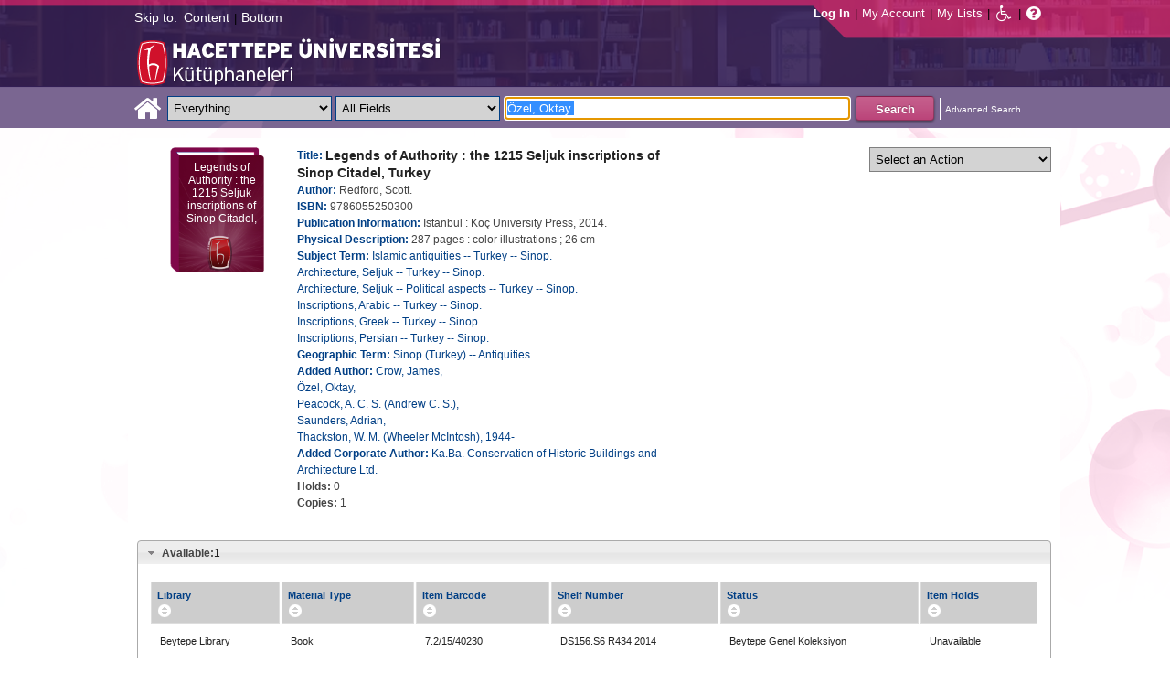

--- FILE ---
content_type: text/html;charset=UTF-8
request_url: https://katalog.hacettepe.edu.tr/client/en_US/default/search/detailnonmodal/ent:$002f$002fSD_ILS$002f0$002fSD_ILS:371277/one?qu=%C3%96zel%2C+Oktay.&qf=LANGUAGE%09Language%09ENG%09English&qf=SUBJECT%09Subject%09Sinop+%28Turkey%29+--+Antiquities.%09Sinop+%28Turkey%29+--+Antiquities.&ic=true&te=ILS
body_size: 39983
content:
<!DOCTYPE html PUBLIC "-//W3C//DTD XHTML 1.0 Strict//EN" "http://www.w3.org/TR/xhtml1/DTD/xhtml1-strict.dtd"><html xml:lang="en" lang="en" xmlns="http://www.w3.org/1999/xhtml"><head><!-- Master Google Analytics--><script src="/client/assets/5.0.0.9/stack/en_US/core.js" type="text/javascript"></script><script src="/client/assets/5.0.0.9/stack/en_US/CoreSearchStack.js" type="text/javascript"></script><script src="/client/assets/5.0.0.9/stack/en_US/BaseToolbarStack.js" type="text/javascript"></script><script src="/client/assets/5.0.0.9/stack/en_US/SearchTemplateStack.js" type="text/javascript"></script><script src="/client/assets/5.0.0.9/stack/en_US/DetailStack.js" type="text/javascript"></script><script src="/client/assets/5.0.0.9/stack/en_US/HomepageStack.js" type="text/javascript"></script><script src="/client/assets/5.0.0.9/app/components/search/SmsDialog.js" type="text/javascript"></script><script src="/client/assets/5.0.0.9/app/components/search/ResultActions.js" type="text/javascript"></script><script src="/client/assets/5.0.0.9/ctx//client/js/GooglePreview.js" type="text/javascript"></script><script src="/client/assets/5.0.0.9/app/components/search/WebServiceFieldsAjax.js" type="text/javascript"></script><script src="/client/assets/5.0.0.9/app/components/search/AddToLists.js" type="text/javascript"></script><script type="text/javascript">
(function(i,s,o,g,r,a,m){i['GoogleAnalyticsObject']=r;i[r]=i[r]||function(){
(i[r].q=i[r].q||[]).push(arguments)},i[r].l=1*new Date();a=s.createElement(o),
m=s.getElementsByTagName(o)[0];a.async=1;a.src=g;m.parentNode.insertBefore(a,m)
})(window,document,'script','//www.google-analytics.com/analytics.js','__gaTracker');
__gaTracker('create', 'UA-72966417-1', 'auto', 'SirsiMaster');
__gaTracker('SirsiMaster.send', 'pageview', {'title': 'Legends of Authority : the 1215 Seljuk inscriptions of Sinop Citadel, Turkey'});
</script><script type="text/javascript">
__gaTracker('create', 'UA-59937079-1', 'auto');
__gaTracker('send', 'pageview', {'title': 'Legends of Authority : the 1215 Seljuk inscriptions of Sinop Citadel, Turkey'});
</script><!-- End Google Analytics--><meta content="Apache Tapestry Framework (version 5.3.8)" name="generator"/><meta content="chrome=1" http-equiv="X-UA-Compatible"/><link rel="shortcut icon" href="/client/assets/5.0.0.9/ctx//client/favicon.ico" type="image/vnd.mircrosoft.icon" id="favicon"/><script src="/custom/web/custom.js" type="text/javascript"></script><script src="https://www.google.com/books/jsapi.js" type="text/javascript"></script><title>Legends of Authority : the 1215 Seljuk inscriptions of Sinop Citadel, Turkey</title><script type="text/javascript" id="com_sirsi_ent_widgets">

var com_sirsi_ent_widgets = {
  "URLS" : {
    "proxy" : "client/",
    "baseUrl" : "client/en_US/default",
    "clcd" : {
      "clcdInfoUrl" : "/client/en_US/default/search/detailnonmodal.template.widgetsplatform:clcdinfo?qu=%C3%96zel%2C+Oktay.&amp;qf=LANGUAGE%09Language%09ENG%09English&amp;qf=SUBJECT%09Subject%09Sinop+%28Turkey%29+--+Antiquities.%09Sinop+%28Turkey%29+--+Antiquities.&amp;d=ent%3A%2F%2FSD_ILS%2F0%2FSD_ILS%3A371277%7E%7E0&amp;ic=true&amp;te=ILS"
    },
    "eRC" : {
      "emailHoldUrl" : "/client/en_US/default/search/detailnonmodal.template.widgetsplatform:emailhold?qu=%C3%96zel%2C+Oktay.&amp;qf=LANGUAGE%09Language%09ENG%09English&amp;qf=SUBJECT%09Subject%09Sinop+%28Turkey%29+--+Antiquities.%09Sinop+%28Turkey%29+--+Antiquities.&amp;d=ent%3A%2F%2FSD_ILS%2F0%2FSD_ILS%3A371277%7E%7E0&amp;ic=true&amp;te=ILS",
      "getEResourceUrl" : "/client/en_US/default/search/detailnonmodal.template.widgetsplatform:geteresource?qu=%C3%96zel%2C+Oktay.&amp;qf=LANGUAGE%09Language%09ENG%09English&amp;qf=SUBJECT%09Subject%09Sinop+%28Turkey%29+--+Antiquities.%09Sinop+%28Turkey%29+--+Antiquities.&amp;d=ent%3A%2F%2FSD_ILS%2F0%2FSD_ILS%3A371277%7E%7E0&amp;ic=true&amp;te=ILS",
      "accountsUrl" : "/client/en_US/default/search/detailnonmodal.template.widgetsplatform:getaccounts?qu=%C3%96zel%2C+Oktay.&amp;qf=LANGUAGE%09Language%09ENG%09English&amp;qf=SUBJECT%09Subject%09Sinop+%28Turkey%29+--+Antiquities.%09Sinop+%28Turkey%29+--+Antiquities.&amp;d=ent%3A%2F%2FSD_ILS%2F0%2FSD_ILS%3A371277%7E%7E0&amp;ic=true&amp;te=ILS",
      "placeHoldUrl" : "/client/en_US/default/search/detailnonmodal.template.widgetsplatform:placehold?qu=%C3%96zel%2C+Oktay.&amp;qf=LANGUAGE%09Language%09ENG%09English&amp;qf=SUBJECT%09Subject%09Sinop+%28Turkey%29+--+Antiquities.%09Sinop+%28Turkey%29+--+Antiquities.&amp;d=ent%3A%2F%2FSD_ILS%2F0%2FSD_ILS%3A371277%7E%7E0&amp;ic=true&amp;te=ILS",
      "titleInfoUrl" : "/client/en_US/default/search/detailnonmodal.template.widgetsplatform:gettitlesinfo?qu=%C3%96zel%2C+Oktay.&amp;qf=LANGUAGE%09Language%09ENG%09English&amp;qf=SUBJECT%09Subject%09Sinop+%28Turkey%29+--+Antiquities.%09Sinop+%28Turkey%29+--+Antiquities.&amp;d=ent%3A%2F%2FSD_ILS%2F0%2FSD_ILS%3A371277%7E%7E0&amp;ic=true&amp;te=ILS"
    }
  }
};

</script><link type="text/css" rel="stylesheet" href="/client/assets/5.0.0.9/core/default.css"/><link type="text/css" rel="stylesheet" href="/client/assets/5.0.0.9/ctx//client/css/pubtype-icons.css"/><link type="text/css" rel="stylesheet" href="/client/assets/5.0.0.9/ctx//client/css/vse/css/Discovery_base.css"/><link type="text/css" rel="stylesheet" href="/client/assets/5.0.0.9/ctx//client/css/format-types.css"/><link type="text/css" rel="stylesheet" href="/client/assets/5.0.0.9/app/components/search/suggest.css"/><link type="text/css" rel="stylesheet" href="/client/assets/5.0.0.9/core/tapestry-console.css"/><link type="text/css" rel="stylesheet" href="/client/assets/5.0.0.9/core/t5-alerts.css"/><link type="text/css" rel="stylesheet" href="/client/assets/5.0.0.9/core/tree.css"/><link type="text/css" rel="stylesheet" href="/client/assets/5.0.0.9/ctx//client/css/jquery-ui-1.8.12.custom.css"/><link type="text/css" rel="stylesheet" href="/client/assets/5.0.0.9/ctx//client/css/jquery-selectable.custom.css"/><link type="text/css" rel="stylesheet" href="/client/assets/5.0.0.9/ctx//client/css/vse/open.css"/></head><body><input value="false" id="fbAvailableHidden" type="hidden"></input><a tabIndex="1" class="ada_hidden_link" id="topOfPage" name="topOfPage"></a><span class="ada_fixed_header"><span class="ada_div_top_wrapper"><div class="ada_div_top" id="adaNav"><span class="ada_text_light">Skip to:</span><!-- t:ada.PageLinks t:id="adaTopLinks" isLight="true" adaLinks="topAdaLinks"/ - Why doesn't this work? --><a class="ada_link_light" tabIndex="2" href="#contentTag">Content</a><div class="pipeSeparator-light">|</div><a class="ada_link_light" tabIndex="3" href="#bottomTag">Bottom</a></div></span></span><div id="ada_header" class="header"><div class="headerWrapper"><div class="header_container" id="header"><div id="mainMenu"><div id="mainMenuContainer"><div id="libInfoContainer"><div class="loginLink"><a tabIndex="4" class="loginLink" onclick="com_sirsi_ent_login.loginFirst();">Log In</a></div><div class="pipeSeparator-light">|</div><div class="menuLink"><a tabIndex="5" onclick="com_sirsi_ent_login.loginFirst('https://katalog.hacettepe.edu.tr/client/en_US/default/search/account?ic=true')" class="loginLink" href="#">My Account</a></div><div class="pipeSeparator-light">|</div><div class="menuLink"><a tabIndex="6" href="/client/en_US/default/search/mylists?ic=true">My Lists</a></div></div><div id="languageSelector" class="menuLink"></div><div class="pipeSeparator-light">|</div><span id="adaModeDiv"><a tabIndex="7" title="Disable Accessibility Mode" class="ada_link" href="/client/en_US/default/search/detailnonmodal.template.header.mainmenu.adamode?qu=%C3%96zel%2C+Oktay.&amp;qf=LANGUAGE%09Language%09ENG%09English&amp;qf=SUBJECT%09Subject%09Sinop+%28Turkey%29+--+Antiquities.%09Sinop+%28Turkey%29+--+Antiquities.&amp;d=ent%3A%2F%2FSD_ILS%2F0%2FSD_ILS%3A371277%7E%7E0&amp;ic=true&amp;te=ILS"><i alt="Disable Accessibility Mode" class="fa fa-wheelchair"></i></a></span><div class="pipeSeparator-light">|</div><a tabIndex="8" target="_blank" class="patron_help" id="patronHelp" href="/help/user-help_en_US/index.htm"><i alt="Help" title="Help" class="fa fa-question-circle"></i></a><div title="Security Reminder:" style="display: none;" id="logoutWarning" class="modalBody">Remember to clear the cache and close the browser window.</div></div></div><div id="ada_logo_container" class="logo_container"><span><div class="logoContainer"><p><img src="/client/images/enterprise.png" alt="" /></p></div></span></div></div></div></div><div class="searchBoxWrapper nonmobile" id="searchBoxWrapper"><div id="searchBox"><div id="searchBoxCentered"><div class="basicSearch" id="basicSearch"><div id="searchBoxHomeLink"><a TABINDEX="9" href="/client/en_US/default/?ic=true"><i alt="Home" title="Home" class="fa fa-home"></i></a></div><div id="searchBoxStyleDiv" style=""><div id="searchBoxesWrapper"><form name="limitForm" class="searchBoxSection" onsubmit="javascript:return Tapestry.waitForPage(event);" action="/client/en_US/default/search/detailnonmodal.template.header.searchbox.form?qu=%C3%96zel%2C+Oktay.&amp;qf=LANGUAGE%09Language%09ENG%09English&amp;qf=SUBJECT%09Subject%09Sinop+%28Turkey%29+--+Antiquities.%09Sinop+%28Turkey%29+--+Antiquities.&amp;d=ent%3A%2F%2FSD_ILS%2F0%2FSD_ILS%3A371277%7E%7E0&amp;ic=true&amp;te=ILS" method="post" id="form"><div class="t-invisible"><input value="9470s9zQSC0tM9a7dDnP2h6xCvM=:H4sIAAAAAAAAAK3PsU7DQAwGYFOpUzcQPAGs14UuMFWEiiFUiAh252KSQ5f4uHOasPAoPAHiJTqw8Q48AGsnBpIWiblSN8u/5c9++4ZhcwkXgdDrYhyRoLFzrq45Q3smVDqLQqogzMirzVTK7V9lTWkk8+wybqrgYcI+V+hQF6QEHQXxzxOl2ZM1qUoxkJqmXRO1zAzZ7Dghqd3J3XL0dfjxM4C9GEaaK/Fs51iSwH78iAscW6zycSLeVPl56wQONnzc81HHRx2/uy+m235x41lTCEmdliYEw9XyPTt9WL1+DgBa11zBbNvDPHMZfC8bLd3CBdq6E57gBUDgaB3f/sf363h3UO8MfwFah7AuGwIAAA==" name="t:formdata" type="hidden"></input></div><label for="searchLimitDropDown" class="hidden">Search Limit</label><select onchange="javascript:sboxRstManager.onChange()" title="Select Search Limit" class="dropDown searchLimitDropDown" TABINDEX="10" id="searchLimitDropDown" name="searchLimitDropDown"><option value="">Everything</option><optgroup label="----------"><option value="BEBOOKS">E-Book</option><option value="BSURELI">Journals</option><option value="BBEYTEPE">Beytepe Library</option><option value="BHEALTHSCIENCE">Health Sciences Library</option><option value="BCONSERVATORY">Conservatory Library</option><option value="BLAW">Law Library</option><option value="BSOCIAL">Social Sciences Vocational High School</option><option value="BDVDCOLLECTION">DVD Collection</option><option value="BBILGEKULA">Prof.Dr. Onur Bilge Kula Collection</option></optgroup></select><img id="searchLimitDropDown_icon" class="t-error-icon t-invisible" alt="" src="/client/assets/5.0.0.9/core/spacer.gif"/><label for="roomsRestrictionValues" class="hidden">Rooms Restriction Values</label><select aria-hidden="true" class="hidden" id="roomsRestrictionValues" name="roomsRestrictionValues"><option value="">All Fields</option><option value="false|||TITLE|||Title">Title</option><option value="false|||AUTHOR|||Author">Author</option><option value="false|||SUBJECT|||Subject">Subject</option><option value="false|||ISBN|||ISBN">ISBN</option><option value="false|||ISSN|||ISSN">ISSN</option></select><img id="roomsRestrictionValues_icon" class="t-error-icon t-invisible" alt="" src="/client/assets/5.0.0.9/core/spacer.gif"/></form><div class="hidden" id="rTabIndex">11</div><div class="searchBoxSection t-zone" id="restrictionZone"><form name="selectForm" onsubmit="javascript:return Tapestry.waitForPage(event);" action="/client/en_US/default/search/detailnonmodal.template.header.searchbox.form_0?qu=%C3%96zel%2C+Oktay.&amp;qf=LANGUAGE%09Language%09ENG%09English&amp;qf=SUBJECT%09Subject%09Sinop+%28Turkey%29+--+Antiquities.%09Sinop+%28Turkey%29+--+Antiquities.&amp;d=ent%3A%2F%2FSD_ILS%2F0%2FSD_ILS%3A371277%7E%7E0&amp;ic=true&amp;te=ILS" method="post" id="form_0"><div class="t-invisible"><input value="INnm77/dsIXZNdxBjEP2XV5tWNw=:H4sIAAAAAAAAAK2PMU4DMRBFnUhU6UDcILTehjRQRVmokghpxQHG9rBr5PVY40myuQwnQFwiBR134AC0VBQY0aRFov16+k/v+UOd7G7UIiOw7aoaBXxYU1yRg3Al2KcAgrpDcMj6lzI0aMYs7K14io4pOdrFzGpG3GpIYDvUAumH2c+0JcbgjTaQUc9NGcHKrcfgpg3KJl3cHybv569fYzVaqomlKExhDT2KOl0+whaqALGtmiKM7fWQRJ0d6euir4v+/yrmf624Y7KYc7Mxvc+5nB1e3OXD59PbWKkhfQNzE5tyYwEAAA==" name="t:formdata" type="hidden"></input></div><label for="restrictionDropDown" class="hidden">Search Field</label><select onchange="javascript:sboxRstManager.onRestrictionChange(this.value);" title="Select Search Field" class="dropDown restrictionDropDown" id="restrictionDropDown" name="restrictionDropDown"><option value="_PLACEHOLDER_">All Fields</option></select><img id="restrictionDropDown_icon" class="t-error-icon t-invisible" alt="" src="/client/assets/5.0.0.9/core/spacer.gif"/></form></div><form name="searchForm" class="searchBoxSection" onsubmit="javascript:return Tapestry.waitForPage(event);" action="/client/en_US/default/search/detailnonmodal.template.header.searchbox.searchform?qu=%C3%96zel%2C+Oktay.&amp;qf=LANGUAGE%09Language%09ENG%09English&amp;qf=SUBJECT%09Subject%09Sinop+%28Turkey%29+--+Antiquities.%09Sinop+%28Turkey%29+--+Antiquities.&amp;d=ent%3A%2F%2FSD_ILS%2F0%2FSD_ILS%3A371277%7E%7E0&amp;ic=true&amp;te=ILS" method="post" id="searchForm"><div class="t-invisible"><input value="j+Ltmgh3oZvKsu+1WSGyoxSyisc=:H4sIAAAAAAAAAK2TvUoDQRDHJ4GAGAsRLOy13SCaJomSRBGEGIRD+7298bKyd3vZnUtiY+VL2PgEYqVPkMLOd/ABbCysLLyPCH6AcGq3+5/Z//xmmbl+gsp4C5oWuRGD2i4Sl6qvwwPtcdUgDCLFCdkAuYeG5VmunjDixkcacRWjNVDXxmc84mKASSRCS+aszoQ2qKTLXG6RddxE5IL2JCpv1UGKo7WjafVx+f61DKUeVIUOyWjV5wESLPVO+YjXFA/9mkNGhn5zEhFU87LHadm/U3eKUh8aLdBaJ3YDaa3U4fTG2zx5uXooA0yicQsaRYGUDOSMZwjnAATzmZR3+CfD1K8y7kK7qIVJP0IKSvr7RLb4IZDz/YN5TrkB60WNhu9YpeGvnueFt6FV9OXsFBPpMBmi9o9DJHQQ6RBDsiybGvo+Q5fO88rd7cVOGco9mBNKJtn7XoqXbgUqDBIh3YpMSrdgIUfoZghfrm+3OQGx0AMAAA==" name="t:formdata" type="hidden"></input></div><label for="targetValue" class="hidden">Target Value</label><input class="hidden targetValue" value="ILS:DIRECT" id="targetValue" name="targetValue" type="text"></input><img id="targetValue_icon" class="t-error-icon t-invisible" alt="" src="/client/assets/5.0.0.9/core/spacer.gif"/><label for="limitValue" class="hidden">Limit Value</label><input class="hidden limitValue" value="" id="limitValue" name="limitValue" type="text"></input><img id="limitValue_icon" class="t-error-icon t-invisible" alt="" src="/client/assets/5.0.0.9/core/spacer.gif"/><label for="restrictionValue" class="hidden">Restriction Value</label><input class="hidden restrictionValue" value="" id="restrictionValue" name="restrictionValue" type="text"></input><img id="restrictionValue_icon" class="t-error-icon t-invisible" alt="" src="/client/assets/5.0.0.9/core/spacer.gif"/><div id="dropDown" class="dropDownHidden"></div><div class="normalSearchBoxDiv" id="searchField"><label for="q" class="hidden">Search For:</label><input size="100" autocomplete="off" maxlength="256" accessKey="s" title="Search For:" TABINDEX="12" value="Özel, Oktay." id="q" name="q" type="text"></input><img id="q_icon" class="t-error-icon t-invisible" alt="" src="/client/assets/5.0.0.9/core/spacer.gif"/></div><div id="buttonsWrapper"><input title="Search" class="button" value="Search" TABINDEX="13" id="searchButton" name="searchButton" type="submit"></input></div></form></div><div id="searchBoxAdvancedLink"><a title="Advanced Search" TABINDEX="14" href="/client/en_US/default/search/advanced?ic=true">Advanced Search</a></div></div></div></div></div></div><div class="quicksearchWrapper" id="quicksearchWrapper"><div class="quicksearchBar" id="quicksearchBar"></div></div><a tabIndex="15" class="ada_hidden_link" id="contentTag" name="content"></a><div id="content" class="nonmobile ada-mode"><script type="text/javascript"></script><div class="emailModalDialogContainer" id="emailModalDialogContainer"><div class="tblHtIE9Fix t-zone" id="emailModalDialogZone"></div></div><div class="tblHtIE9Fix t-zone" id="smsModalDialogZone"></div><!--
  ~ Copyright (c) 2015. All rights Reserved
  --><div class="nonasset_detail SOLR" id="nm_detail_wrapper" xmlns:fb="http://www.facebook.com/2008/fbml"><div class="detail_main_wrapper" id="detail_main_wrapper0_null"><div class="detail_main"><input title="9786055250300" value="9786055250300" type="hidden" id="isbn0" class="isbnValue"></input><div class="detail_buttons"><div><!--CustomDropdown component--><!--adaMode--><select TABINDEX="90" onchange="javascript:dropdown['detail0'].performAction(this, this.options[this.selectedIndex].value)" title="Select an Action" id="adaActionSelect" class="detail0"><option value="NOTHING">Select an Action</option><option value="0">Place Hold(s)</option><option value="1">Add to My Lists</option><option value="2">Email</option><option value="3">Print</option></select><div class="hidden addToMyListsCustomAction_detail0"></div><!-- For AddToLists functionality. --></div></div><div class="detail_cover_art_div"><img src="/client/assets/5.0.0.9/ctx//client/images/no_image.png" alt="Cover image for Legends of Authority : the 1215 Seljuk inscriptions of Sinop Citadel, Turkey" id="detailCover0" title="Cover image for Legends of Authority : the 1215 Seljuk inscriptions of Sinop Citadel, Turkey" class="detail_cover_art"/><div style="display:none" title="Cover image for Legends of Authority : the 1215 Seljuk inscriptions of Sinop Citadel, Turkey" class="no_image_text" id="detailCover0Title">Legends of Authority : the 1215 Seljuk inscriptions of Sinop Citadel, Turkey</div><div class="facebook_like_detail"></div></div><div id="detail_biblio0" class="detail_biblio"><div class="documentSummaries"><div class="properties"><div class="displayElementWrapper"><div class="displayElementLabel INITIAL_TITLE_SRCH INITIAL_TITLE_SRCH_label">
Title:
</div> <div class="displayElementText INITIAL_TITLE_SRCH">Legends of Authority : the 1215 Seljuk inscriptions of Sinop Citadel, Turkey</div></div></div></div><div class="documentSummaries"><div class="properties"><div class="displayElementWrapper"><div class="displayElementLabel INITIAL_AUTHOR_SRCH INITIAL_AUTHOR_SRCH_label">
Author:
</div> <div class="displayElementText INITIAL_AUTHOR_SRCH">Redford, Scott.</div></div></div></div><div class="documentSummaries"><div class="properties"><div class="displayElementWrapper"><div class="displayElementLabel ISBN ISBN_label">
ISBN:
</div> <div class="displayElementText ISBN">9786055250300</div></div></div></div><div class="documentSummaries"><div class="properties"><div class="displayElementWrapper"><div class="displayElementLabel PUBLICATION_INFO PUBLICATION_INFO_label">
Publication Information:
</div> <div class="displayElementText PUBLICATION_INFO">Istanbul : Koç University Press, 2014.</div></div></div></div><div class="documentSummaries"><div class="properties"><div class="displayElementWrapper"><div class="displayElementLabel PHYSICAL_DESC PHYSICAL_DESC_label">
Physical Description:
</div> <div class="displayElementText PHYSICAL_DESC">287 pages : color illustrations ; 26 cm</div></div></div></div><div class="documentSummaries"><div class="properties"><div class="displayElementWrapper"><div class="displayElementLabel SUBJECT_TERM SUBJECT_TERM_label">
Subject Term:
</div> <div class="displayElementText SUBJECT_TERM"><a alt="Islamic antiquities -- Turkey -- Sinop." title="Islamic antiquities -- Turkey -- Sinop." href="/client/en_US/default/search/detailnonmodal.detail.mainpanel.fielddisplay.linktonewsearch?qu=Islamic+antiquities+--+Turkey+--+Sinop.&amp;ic=true&amp;te=ILS">Islamic antiquities -- Turkey -- Sinop.</a></div><br/><div class="displayElementText SUBJECT_TERM"><a alt="Architecture, Seljuk -- Turkey -- Sinop." title="Architecture, Seljuk -- Turkey -- Sinop." href="/client/en_US/default/search/detailnonmodal.detail.mainpanel.fielddisplay.linktonewsearch?qu=Architecture%2C+Seljuk+--+Turkey+--+Sinop.&amp;ic=true&amp;te=ILS">Architecture, Seljuk -- Turkey -- Sinop.</a></div><br/><div class="displayElementText SUBJECT_TERM"><a alt="Architecture, Seljuk -- Political aspects -- Turkey -- Sinop." title="Architecture, Seljuk -- Political aspects -- Turkey -- Sinop." href="/client/en_US/default/search/detailnonmodal.detail.mainpanel.fielddisplay.linktonewsearch?qu=Architecture%2C+Seljuk+--+Political+aspects+--+Turkey+--+Sinop.&amp;ic=true&amp;te=ILS">Architecture, Seljuk -- Political aspects -- Turkey -- Sinop.</a></div><br/><div class="displayElementText SUBJECT_TERM"><a alt="Inscriptions, Arabic -- Turkey -- Sinop." title="Inscriptions, Arabic -- Turkey -- Sinop." href="/client/en_US/default/search/detailnonmodal.detail.mainpanel.fielddisplay.linktonewsearch?qu=Inscriptions%2C+Arabic+--+Turkey+--+Sinop.&amp;ic=true&amp;te=ILS">Inscriptions, Arabic -- Turkey -- Sinop.</a></div><br/><div class="displayElementText SUBJECT_TERM"><a alt="Inscriptions, Greek -- Turkey -- Sinop." title="Inscriptions, Greek -- Turkey -- Sinop." href="/client/en_US/default/search/detailnonmodal.detail.mainpanel.fielddisplay.linktonewsearch?qu=Inscriptions%2C+Greek+--+Turkey+--+Sinop.&amp;ic=true&amp;te=ILS">Inscriptions, Greek -- Turkey -- Sinop.</a></div><br/><div class="displayElementText SUBJECT_TERM"><a alt="Inscriptions, Persian -- Turkey -- Sinop." title="Inscriptions, Persian -- Turkey -- Sinop." href="/client/en_US/default/search/detailnonmodal.detail.mainpanel.fielddisplay.linktonewsearch?qu=Inscriptions%2C+Persian+--+Turkey+--+Sinop.&amp;ic=true&amp;te=ILS">Inscriptions, Persian -- Turkey -- Sinop.</a></div></div></div></div><div class="documentSummaries"><div class="properties"><div class="displayElementWrapper"><div class="displayElementLabel GEOGRAPHIC_TERM GEOGRAPHIC_TERM_label">
Geographic Term:
</div> <div class="displayElementText GEOGRAPHIC_TERM"><a alt="Sinop (Turkey) -- Antiquities." title="Sinop (Turkey) -- Antiquities." href="/client/en_US/default/search/detailnonmodal.detail.mainpanel.fielddisplay.linktonewsearch?qu=Sinop+%28Turkey%29+--+Antiquities.&amp;ic=true&amp;te=ILS">Sinop (Turkey) -- Antiquities.</a></div></div></div></div><div class="documentSummaries"><div class="properties"><div class="displayElementWrapper"><div class="displayElementLabel ADDED_AUTHOR ADDED_AUTHOR_label">
Added Author:
</div> <div class="displayElementText ADDED_AUTHOR"><a alt="Crow, James," title="Crow, James," href="/client/en_US/default/search/detailnonmodal.detail.mainpanel.fielddisplay.linktonewsearch?qu=Crow%2C+James%2C&amp;ic=true&amp;te=ILS">Crow, James,</a></div><br/><div class="displayElementText ADDED_AUTHOR"><a alt="Özel, Oktay," title="Özel, Oktay," href="/client/en_US/default/search/detailnonmodal.detail.mainpanel.fielddisplay.linktonewsearch?qu=%C3%96zel%2C+Oktay%2C&amp;ic=true&amp;te=ILS">Özel, Oktay,</a></div><br/><div class="displayElementText ADDED_AUTHOR"><a alt="Peacock, A. C. S. (Andrew C. S.)," title="Peacock, A. C. S. (Andrew C. S.)," href="/client/en_US/default/search/detailnonmodal.detail.mainpanel.fielddisplay.linktonewsearch?qu=Peacock%2C+A.+C.+S.+%28Andrew+C.+S.%29%2C&amp;ic=true&amp;te=ILS">Peacock, A. C. S. (Andrew C. S.),</a></div><br/><div class="displayElementText ADDED_AUTHOR"><a alt="Saunders, Adrian," title="Saunders, Adrian," href="/client/en_US/default/search/detailnonmodal.detail.mainpanel.fielddisplay.linktonewsearch?qu=Saunders%2C+Adrian%2C&amp;ic=true&amp;te=ILS">Saunders, Adrian,</a></div><br/><div class="displayElementText ADDED_AUTHOR"><a alt="Thackston, W. M. (Wheeler McIntosh), 1944-" title="Thackston, W. M. (Wheeler McIntosh), 1944-" href="/client/en_US/default/search/detailnonmodal.detail.mainpanel.fielddisplay.linktonewsearch?qu=Thackston%2C+W.+M.+%28Wheeler+McIntosh%29%2C+1944-&amp;ic=true&amp;te=ILS">Thackston, W. M. (Wheeler McIntosh), 1944-</a></div></div></div></div><div class="documentSummaries"><div class="properties"><div class="displayElementWrapper"><div class="displayElementLabel ADDED_CORPORATE_AUTHOR ADDED_CORPORATE_AUTHOR_label">
Added Corporate Author:
</div> <div class="displayElementText ADDED_CORPORATE_AUTHOR"><a alt="Ka.Ba. Conservation of Historic Buildings and Architecture Ltd." title="Ka.Ba. Conservation of Historic Buildings and Architecture Ltd." href="/client/en_US/default/search/detailnonmodal.detail.mainpanel.fielddisplay.linktonewsearch?qu=Ka.Ba.+Conservation+of+Historic+Buildings+and+Architecture+Ltd.&amp;ic=true&amp;te=ILS">Ka.Ba. Conservation of Historic Buildings and Architecture Ltd.</a></div></div></div></div><span id="availableHoldsDiv0" class="availableDiv holdsCountSection"><span class="availableLabel holdsCountLabel">Holds: </span><span style="display:inline-block;" name="smallSearchingGif" id="detailTitleHoldsNumber0" class="availableNumber holdsCountNumber asyncInProgress"></span></span><br/><span id="availableCopiesDiv0" class="availableDiv copiesCountSection"><span class="availableLabel copiesCountLabel">Copies: </span><span style="display:inline-block;" name="smallSearchingGif" id="detailCopiesCountNumber0" class="availableNumber copiesCountNumber asyncInProgress"></span></span><br/></div><div class="detailActions" id="detailActionsdetail0"><div class="holdButton hidden" id="holdButton0"><input onclick="initSingleHoldDocIds('ent://SD_ILS/0/SD_ILS:371277'); com_sirsi_ent_login.loginFirst(placeHolds);" tabIndex="91" title="Place Hold" value="Place Hold" class="button" type="button"></input></div><!--
  ~ Copyright (c) 2013. All rights Reserved
  --><div class="amazonButton" id="amazonButtonDiv"></div><div class="t-zone" id="googlePreview"></div></div></div><div class="clear"></div></div><div class="accordionHolder" id="detail_accordion0"><h3><a href="#"><span class="availableLabel availableCountLabel">Available:</span><span id="totalAvailable0" class="totalAvailable">*</span></a></h3><div class="tblHtIE9Fix detailItemsDiv" id="detailItemsDiv0"><div class="detailItems "><table class="detailItemTable sortable0 sortable" id="detailItemTable0"><thead><tr><th class="detailItemsTable_LIBRARY"><div class="detailItemTable_th">Library</div></th><th class="detailItemsTable_ITYPE"><div class="detailItemTable_th">Material Type</div></th><th class="detailItemsTable_BARCODE"><div class="detailItemTable_th">Item Barcode</div></th><th class="detailItemsTable_CALLNUMBER"><div class="detailItemTable_th">Shelf Number</div></th><th class="detailItemsTable_SD_ITEM_STATUS"><div class="detailItemTable_th">Status</div></th><th class="detailItemsTable_SD_ITEM_HOLD_LINK"><div class="detailItemTable_th">Item Holds</div></th></tr></thead><tbody><tr class="detailItemsTableRow "><td class="detailItemsTable_LIBRARY"><div class="asyncFieldLIBRARY asyncInProgressLIBRARY" id="asyncFielddetailItemsDiv0LIBRARY7.2/15/40230">Searching...</div><div class="asyncFieldLIBRARY hidden" id="asyncFieldDefaultdetailItemsDiv0LIBRARY7.2/15/40230">Beytepe Library</div></td><td class="detailItemsTable_ITYPE">
Book
</td><td class="detailItemsTable_BARCODE">
7.2/15/40230
</td><td class="detailItemsTable_CALLNUMBER">
DS156.S6 R434 2014
</td><td class="detailItemsTable_SD_ITEM_STATUS"><div class="asyncFieldSD_ITEM_STATUS asyncInProgressSD_ITEM_STATUS" id="asyncFielddetailItemsDiv0SD_ITEM_STATUS7.2/15/40230">Searching...</div><div class="asyncFieldSD_ITEM_STATUS hidden" id="asyncFieldDefaultdetailItemsDiv0SD_ITEM_STATUS7.2/15/40230">Unknown</div></td><td class="detailItemsTable_SD_ITEM_HOLD_LINK"><div class="asyncFieldSD_ITEM_HOLD_LINK asyncInProgressSD_ITEM_HOLD_LINK" id="asyncFielddetailItemsDiv0SD_ITEM_HOLD_LINK7.2/15/40230">Searching...</div><div class="asyncFieldSD_ITEM_HOLD_LINK hidden" id="asyncFieldDefaultdetailItemsDiv0SD_ITEM_HOLD_LINK7.2/15/40230">Unavailable</div></td></tr></tbody></table></div></div><h3 class="orders_header" id="orders_header0"><a href="#">On Order</a></h3><div class="detailOnOrderHidden" id="detailOnOrderDiv0"></div></div><div id="detail0_htmlWidget"><div id="detail0_hiddenFields" class="hidden"></div></div><label class="hidden" for="google_ids0"></label><input value="ISBN:9786055250300" id="google_ids0" type="hidden"></input><div class="addToListHiddenArea hidden"><div id="chooseListFormdetail0" class="hiddenForm chooseListForm"><div>Select a list</div><select class="myListSelect" id="myListSelectdetail0"><option value="0">Temporary List</option></select><div><input id="myListDefaultCheckboxdetail0" type="checkbox"></input><span>Make this your default list.</span></div><input value="Add" class="button" type="button" id="myListsAddButtondetail0"></input></div><div id="addToListResultDivdetail0" class="hiddenForm addToListResultDiv"><div name="searchingGif" class="waiting addToListWaiting" id="addToListWaitingdetail0"></div><div class="success addToListSuccess" id="addToListSuccessdetail0"><div class="success_icon">The following items were successfully added.</div><ul id="addToListSuccessListdetail0"></ul></div><div class="errors" id="addToListErrorsdetail0"><div class="error_icon">There was an error while adding the following items. Please try again.</div><ul id="addToListErrorsListdetail0"></ul></div><div class="errors" id="addToListLoginWarningdetail0"><div class="error_icon">One or more items could not be added because you are not logged in.</div></div></div></div><div class="hiddenForm"><a id="printFriendlyLink0" title="A printer friendly version of the selected records on this page" class="printFriendly" target="_blank" href="/client/en_US/default/print/direct?qu=%C3%96zel%2C+Oktay.&amp;qf=LANGUAGE%09Language%09ENG%09English&amp;qf=SUBJECT%09Subject%09Sinop+%28Turkey%29+--+Antiquities.%09Sinop+%28Turkey%29+--+Antiquities.&amp;d=ent%3A%2F%2FSD_ILS%2F0%2FSD_ILS%3A371277%7E%7E0&amp;pe=d%3A&amp;ic=true&amp;te=ILS"></a></div><div id="placeHold"></div></div><div class="clear"></div></div><div class="ada_div_bottom"><a tabIndex="92" class="ada_hidden_link" id="bottomTag" name="bottom"></a><span class="ada_text_dark">Go to:</span><!--t:ada.PageLinks t:id="adaBottomLinks" isLight="false" adaLinks="bottomAdaLinks"/ - Why doesn't this work? --><a class="ada_link_dark" tabIndex="93" href="#topOfPage">Top of Page</a></div><div class="footer_container" id="footer"><span></span><div><div id="copyright">Copyright 2018
<span class="sdCopyrightLink"><a title="Sirsi Corporation" href="http://www.sirsidynix.com">Sirsi Corporation</a></span>
- Enterprise Version 5.0.0.11
</div></div></div><script type="text/javascript">
var fbAvailable = false;
if(fbAvailable)
{
window.fbAsyncInit = function() {
FB.init({appId: '1466212053610316', status: true, cookie: true, logging: false, xfbml: true});
if(typeof FacebookLike !== 'undefined') {
jQuery.each(FacebookLike.buttons, function(key, value) {
FacebookLike.buildFacebookButton(key);
});
}
};
//append a script tag containing the facebook javascript to the page.
//doing it here ensures that it won't be loaded before the above function is defined.
var e = document.createElement('script'); e.async = true;
e.src = document.location.protocol + '//connect.facebook.net/en_US/all.js';
document.getElementById('fb-root').appendChild(e);
}
var googlePreviewEnabled = true;
</script><script type="text/javascript">Tapestry.onDOMLoaded(function() {
Tapestry.init({"formEventManager":[{"formId":"form","validate":{"submit":true,"blur":true}},{"formId":"form_0","validate":{"submit":true,"blur":true}},{"formId":"searchForm","validate":{"submit":true,"blur":true}}]});
window.com_sirsi_ent_page = {searchSession: "qu=%C3%96zel%2C+Oktay.&qf=LANGUAGE%09Language%09ENG%09English&qf=SUBJECT%09Subject%09Sinop+%28Turkey%29+--+Antiquities.%09Sinop+%28Turkey%29+--+Antiquities.&d=ent%3A%2F%2FSD_ILS%2F0%2FSD_ILS%3A371277%7E%7E0&ic=true&te=ILS",friendlyUrl: "default",casLoginEnabled: false,casLogin: "/client/en_US/default/search/casrequest/https:$002f$002fkatalog.hacettepe.edu.tr$002fclient$002fen_US$002fdefault$002fsearch$002fredirectafterlogin$003fqu$003d$0025C3$002596zel$00252C$002bOktay.$0026qf$003dLANGUAGE$002509Language$002509ENG$002509English$0026qf$003dSUBJECT$002509Subject$002509Sinop$002b$002528Turkey$002529$002b--$002bAntiquities.$002509Sinop$002b$002528Turkey$002529$002b--$002bAntiquities.$0026d$003dent$00253A$00252F$00252FSD_ILS$00252F0$00252FSD_ILS$00253A371277$00257E$00257E0$0026ic$003dtrue$0026te$003dILS?qu=%C3%96zel%2C+Oktay.&qf=LANGUAGE%09Language%09ENG%09English&qf=SUBJECT%09Subject%09Sinop+%28Turkey%29+--+Antiquities.%09Sinop+%28Turkey%29+--+Antiquities.&d=ent%3A%2F%2FSD_ILS%2F0%2FSD_ILS%3A371277%7E%7E0&ic=true&te=ILS",loginIFrameDimensions:{height:225,width:380},localeCode: "en_US",pageSize: 12};
com_sirsi_ent_login.isLoggedIn = false;
var ajax = new AjaxHandler(null, 'https://katalog.hacettepe.edu.tr/client/en_US/default/search/detailnonmodal.template.header.searchbox:suggest?qu=%C3%96zel%2C+Oktay.&qf=LANGUAGE%09Language%09ENG%09English&qf=SUBJECT%09Subject%09Sinop+%28Turkey%29+--+Antiquities.%09Sinop+%28Turkey%29+--+Antiquities.&d=ent%3A%2F%2FSD_ILS%2F0%2FSD_ILS%3A371277%7E%7E0&ic=true&te=ILS', null, sboxLink.handleData, sboxLink.jsContextProvider, true,sboxLink);
var sbox = new SuggestBox({
textInputBox: document.getElementById('q'),
dropDown: document.getElementById('dropDown'),
closeLinkText : 'Close',
dataFetch : sboxLink.getData.bind(sboxLink),
submit : sboxLink.doSubmit.bind(sboxLink),
bindingObject : sboxLink});
sboxLink.ajaxHandler = ajax;
sboxLink.sbox = sbox;
sboxRstManager.link = '/client/en_US/default/search/detailnonmodal.template.header.searchbox:updaterestrictionzone?qu=%C3%96zel%2C+Oktay.&qf=LANGUAGE%09Language%09ENG%09English&qf=SUBJECT%09Subject%09Sinop+%28Turkey%29+--+Antiquities.%09Sinop+%28Turkey%29+--+Antiquities.&d=ent%3A%2F%2FSD_ILS%2F0%2FSD_ILS%3A371277%7E%7E0&ic=true&te=ILS';
sboxRstManager.rstPlaceholderVal = '_PLACEHOLDER_';
sboxRstManager.singleRoomTargetValue = 'ILS:DIRECT';
sboxRstManager.setupExistingValues('TILS:DIRECT','');
$('restrictionZone').observe(Tapestry.ZONE_UPDATED_EVENT, function() { sboxRstManager.checkRestrictionValues(); });
$J(function() { setTimeout(function() { $J('#q').focus().select(); }, 10); });
$J('#emailModalDialogZone').dialog({ appendTo:document.getElementById('emailModalDialogContainer'), autoOpen:false, modal:true, width:'inherit' });
MessageCatalog.register('search.SearchPage.NothingSelected', 'Please select an item');
$J('#smsModalDialogZone').dialog({ appendTo:document.getElementById('smsModalDialogZone').parentElement, autoOpen:false, modal:true, width:'auto' });
MessageCatalog.register('search.SearchPage.NothingSelected', 'Please select an item');
if(typeof dropdown === 'undefined') {dropdown = {};}
dropdown['detail0'] = new CustomDropdown([
  "initSingleHoldDocIds('ent://SD_ILS/0/SD_ILS:371277'); com_sirsi_ent_login.loginFirst(placeHolds);",
  "$J('.addToMyListsCustomAction_detail0').click();",
  "updateZoneFromUrl('emailModalDialogZone', 'https://katalog.hacettepe.edu.tr/client/en_US/default/search/detailnonmodal.detail:sendemail/true/ent:$002f$002fSD_ILS$002f0$002fSD_ILS:371277?qu=%C3%96zel%2C+Oktay.&qf=LANGUAGE%09Language%09ENG%09English&qf=SUBJECT%09Subject%09Sinop+%28Turkey%29+--+Antiquities.%09Sinop+%28Turkey%29+--+Antiquities.&d=ent%3A%2F%2FSD_ILS%2F0%2FSD_ILS%3A371277%7E%7E0&ic=true&te=ILS');",
  "Detail.printModal('0')"
]);
MessageCatalog.register('search.ResultsToolbar.PlaceHolds', 'Place Hold(s)');
MessageCatalog.register('search.SearchPage.NothingSelected', 'Please select an item');
$J.ajax({url: '/client/en_US/default/search/detailnonmodal.detail.detailitemstable_0.webservicefieldsajax:lookupavailability/detailItemsDiv0/ent:$002f$002fSD_ILS$002f0$002fSD_ILS:371277/ILS/0/true?qu=%C3%96zel%2C+Oktay.&qf=LANGUAGE%09Language%09ENG%09English&qf=SUBJECT%09Subject%09Sinop+%28Turkey%29+--+Antiquities.%09Sinop+%28Turkey%29+--+Antiquities.&d=ent%3A%2F%2FSD_ILS%2F0%2FSD_ILS%3A371277%7E%7E0&ic=true&te=ILS', type: 'POST', success: updateWebServiceFields});
$J.ajax({url: '/client/en_US/default/search/detailnonmodal.detail.detailitemstable_0.webservicefieldsajax:lookuptitleinfo/detailItemsDiv0/ent:$002f$002fSD_ILS$002f0$002fSD_ILS:371277/ILS/true/true?qu=%C3%96zel%2C+Oktay.&qf=LANGUAGE%09Language%09ENG%09English&qf=SUBJECT%09Subject%09Sinop+%28Turkey%29+--+Antiquities.%09Sinop+%28Turkey%29+--+Antiquities.&d=ent%3A%2F%2FSD_ILS%2F0%2FSD_ILS%3A371277%7E%7E0&ic=true&te=ILS', type: 'POST', success: updateWebServiceFields});
new AddToListsDialog('detail0','/client/en_US/default/search/detailnonmodal.detail.addtolists:addtolist/_listID_/_default_/_itemIDs_/Detail/$N?qu=%C3%96zel%2C+Oktay.&qf=LANGUAGE%09Language%09ENG%09English&qf=SUBJECT%09Subject%09Sinop+%28Turkey%29+--+Antiquities.%09Sinop+%28Turkey%29+--+Antiquities.&d=ent%3A%2F%2FSD_ILS%2F0%2FSD_ILS%3A371277%7E%7E0&ic=true&te=ILS',0,'','ent://SD_ILS/0/SD_ILS:371277')

if(typeof window.customDetailJavaScript == 'function'){customDetailJavaScript(0);}
Detail.init(false, 'en_US', 'DEFAULT', 'default');
Detail.initDetail(0,'0', 0, 'qu$003d$0025C3$002596zel$00252C$002bOktay.$0026qf$003dLANGUAGE$002509Language$002509ENG$002509English$0026qf$003dSUBJECT$002509Subject$002509Sinop$002b$002528Turkey$002529$002b--$002bAntiquities.$002509Sinop$002b$002528Turkey$002529$002b--$002bAntiquities.$0026d$003dent$00253A$00252F$00252FSD_ILS$00252F0$00252FSD_ILS$00253A371277$00257E$00257E0$0026ic$003dtrue$0026te$003dILS', 'Details for Legends of Authority : the 1215 Seljuk inscriptions of Sinop Citadel, Turkey', '0', 'ent:\/\/SD_ILS\/0\/SD_ILS:371277','Select a Format', 'No E-book Formats Available', 'Download E-book', true, 'null', '')
setTimeout(function(){$J('.ordersClick0').click();}, 10);
MessageCatalog.register('search.ResultsToolbar.Adding', 'Adding to My Lists...');
MessageCatalog.register('search.ResultsToolbar.AddToListError', 'Error, the selected items could not be added to your list.');
MessageCatalog.register('search.ResultsToolbar.SelectAList', 'Select a list');
createSpinnersForSelector($J('*[name="searchingGif"]'));
createSpinnersForSelector($J('*[name="smallSearchingGif"]'), smallSpinnerOptions);
MessageCatalog.register('search.SearchPage.NothingSelected', 'Please select an item');
Tapestry.init({"linkSelectToZone":[{"selectId":"searchLimitDropDown","zoneId":"restrictionZone","url":"/client/en_US/default/search/detailnonmodal.template.header.searchbox.searchlimitdropdown:change?qu=%C3%96zel%2C+Oktay.&qf=LANGUAGE%09Language%09ENG%09English&qf=SUBJECT%09Subject%09Sinop+%28Turkey%29+--+Antiquities.%09Sinop+%28Turkey%29+--+Antiquities.&d=ent%3A%2F%2FSD_ILS%2F0%2FSD_ILS%3A371277%7E%7E0&ic=true&te=ILS"}],"zone":[{"show":"show","update":"show","element":"restrictionZone"},{"show":"show","update":"show","element":"emailModalDialogZone"},{"show":"show","update":"show","element":"smsModalDialogZone"}],"activate":["targetValue"],"progressiveDisplay":[{"url":"/client/en_US/default/search/detailnonmodal.detail.resultactions.googlepreview.googlepreview/ISBN:9786055250300/detail$007bresultId$007d?qu=%C3%96zel%2C+Oktay.&qf=LANGUAGE%09Language%09ENG%09English&qf=SUBJECT%09Subject%09Sinop+%28Turkey%29+--+Antiquities.%09Sinop+%28Turkey%29+--+Antiquities.&d=ent%3A%2F%2FSD_ILS%2F0%2FSD_ILS%3A371277%7E%7E0&ic=true&te=ILS","element":"googlePreview"}]});
$J(function () {
	var i, config={}, context='', url='https://katalog.hacettepe.edu.tr/client/en_US/default/search/detailnonmodal.detail.resultcoverimage.coverimage.any_3:loadimage/ent:$002f$002fSD_ILS$002f0$002fSD_ILS:371277/detailCover0/ISBN:9786055250300$002c$003b?qu=%C3%96zel%2C+Oktay.&qf=LANGUAGE%09Language%09ENG%09English&qf=SUBJECT%09Subject%09Sinop+%28Turkey%29+--+Antiquities.%09Sinop+%28Turkey%29+--+Antiquities.&d=ent%3A%2F%2FSD_ILS%2F0%2FSD_ILS%3A371277%7E%7E0&ic=true&te=ILS', hookBeforeAjax=null;

	if('function' === typeof hookBeforeAjax) hookBeforeAjax(config);

	if(config.urlContext
	        && config.urlContext.length > 0) {
	    for(i = 0; i < config.urlContext.length; i++) {
	        context += '/' + encodeAsTapestry(config.urlContext[i]);
	    }
	    url = addPathParams(url, context);
	}

	(new AjaxHandler(null, url, null, handleImageLoad, null, true)).invokeAjax();
});
});
</script></body></html>